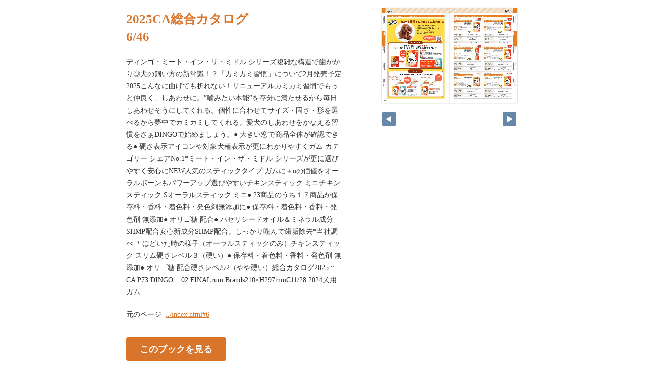

--- FILE ---
content_type: text/html; charset=UTF-8
request_url: https://spectrumbrands.jp/catalog-pet/pageindices/index6.html
body_size: 3395
content:
<!DOCTYPE html>
<html lang="en">
<head>
    <meta charset="UTF-8">
    <meta name="viewport" content="width=device-width,initial-scale=1">
    <title>2025CA総合カタログ</title>
    <style>
        [v-cloak] { display:none }
    </style>
    <link rel="stylesheet" href="index.css" type="text/css" />
</head>
<body id="skin" topmargin="0" leftmargin="0" marginwidth="0" marginheight="0">

<div id="thumbnail-and-pager">
    <div id="flipper-app" bookpath="../" forcedstartpage="6">
        <div id="flipper-component">
            <component v-bind:is="view" v-ref:view></component>
        </div>
    </div>
    <div id="pager">
        <img v-on:click="flipL" v-bind:src="leftImageSource" class="pager-left" alt="">
        <img v-on:click="flipR" v-bind:src="rightImageSource" class="pager-right"alt="">
    </div>
</div>

<div id="box_main">
    <div id="box_text">
        <h1>
            <div id="bookTitle">
                2025CA総合カタログ
            </div>6/46
        </h1>

        <div>
            <p id="searchText" v-el:search>
            ディンゴ・ミート・イン・ザ・ミドル シリーズ複雑な構造で歯がかり◎犬の飼い方の新常識！？「カミカミ習慣」について2月発売予定2025こんなに曲げても折れない！リニューアルカミカミ習慣でもっと仲良く、しあわせに。”噛みたい本能”を存分に満たせるから毎日しあわせそうにしてくれる。個性に合わせてサイズ・固さ・形を選べるから夢中でカミカミしてくれる。愛犬のしあわせをかなえる習慣をさぁDINGOで始めましょう。● 大きい窓で商品全体が確認できる● 硬さ表示アイコンや対象犬種表示が更にわかりやすくガム カテゴリー シェアNo.1*ミート・イン・ザ・ミドル シリーズが更に選びやすく安心にNEW人気のスティックタイプ ガムに＋αの価値をオーラルボーンもパワーアップ選びやすいチキンスティック ミニチキンスティック Sオーラルスティック ミニ● 23商品のうち１７商品が保存料・香料・着色料・発色剤無添加に● 保存料・着色料・香料・発色剤 無添加● オリゴ糖 配合● パセリシードオイル＆ミネラル成分SHMP配合安心新成分SHMP配合。しっかり噛んで歯垢除去*当社調べ ＊ほどいた時の様子（オーラルスティックのみ）チキンスティック スリム硬さレベル３（硬い）● 保存料・着色料・香料・発色剤 無添加● オリゴ糖 配合硬さレベル2（やや硬い）総合カタログ2025 :: CA P73 DINGO :: 02 FINALrum Brands210×H297mmC11/28 2024犬用ガム
            </p>
        </div>

        <p class="moto">
            元のページ&nbsp;
            <a href="../index.html#6">../index.html#6</a>
        </p>
    </div>
    <div id="box_book">
        <p class="textr">
            <a href='../index.html#page=6'>このブックを見る</a><br />
        </p>

        <div id="content" align="center">

        </div>

    </div>
</div>

<script type="text/javascript" src="../html5/js/flipper.js?c=20250910192458" charset="utf-8"></script>
<script type="text/javascript" src="skin.js" charset='utf-8'></script>
</body>
</html>

--- FILE ---
content_type: text/xml
request_url: https://spectrumbrands.jp/catalog-pet/book.xml?c=1768265484
body_size: 5104
content:
<?xml version="1.0" encoding="utf-8"?>
<setting xmlns:xsi="http://www.w3.org/2001/XMLSchema-instance" xmlns:xsd="http://www.w3.org/2001/XMLSchema" type="Object">
  <flipperVersion type="String">5.0.12</flipperVersion>
  <keycode type="String">RbGmRgbK3LpEJU5ZGaQMZfUmM2BuYB/3R0TSOtTaAkoG6H6xnoH24ptOgvI9aLFZ1v3u3C5se5GMhMW8d1xKKE7h24Yz7T8m5Mey+gegwrM9LOHPt/hQ4k7HqpirIKhq3ry3i5s4smVvy7MSli4zyZvVWx9Zw3oajPOu3MRQGvxmFVA/un6vkC8ngZNuVP3iaKUnTVIUWVUQYdFaATfkWHQhH5gyQa4S7TO63818gVju+WVuE75nWiA8IS1OticovEmLvJ9PisQINrqeluMSEPKwkEC8jdnEZnR8/HcSgxIONWqsXP83x02svlUk4anXCqLviCYEk0jdOhpOglBDes4ai3RgBKUJXEs1rnkxGcMhGdxfT+BngGPpZiopoEJX8adR1Myyxu4=</keycode>
  <publishDate type="String"><![CDATA[2025/09/10 19:24:58]]></publishDate>
  <bookInformation type="Object">
    <bookID type="String"><![CDATA[UFL-B7CADC13]]></bookID>
    <bookTitle type="String"><![CDATA[2025CA総合カタログ]]></bookTitle>
    <bookComment type="String"><![CDATA[]]></bookComment>
    <total type="Number">46</total>
    <maxMagnification type="Number">4</maxMagnification>
    <bookDirection type="String">r2l</bookDirection>
    <startPageSetting type="Number">1</startPageSetting>
    <allowPrint type="Boolean">true</allowPrint>
    <allowMemo type="Boolean">true</allowMemo>
    <pageWidth type="Number">636</pageWidth>
    <pageHeight type="Number">900</pageHeight>
    <sliceWidth type="Number">400</sliceWidth>
    <sliceHeight type="Number">400</sliceHeight>
    <data type="String"><![CDATA[MFDTI3BBW3IT6,MFDTI3BWTVXVH,MFDTI3BZE6RZ5,MFDTI3C2WIJ2P,MFDTI3C6K9DUC,MFDTI3C9XO0FJ,MFDTI3CBOX5X3,MFDTI3CEXHCTR,MFDTI3CHDXO1S,MFDTI3OYFCCR9,MFDTI3P1R39WN,MFDTI3P4BKZBM,MFDTI3P6TAKE8,MFDTI3PA0M09S,MFDTI3PEWV1HA,MFDTI3PGIICD5,MFDTI3PITLEEZ,MFDTI3PJMQMA3,MFDTI3PLOIVGX,MFDTI43BRDI39,MFDTI43FM3Q46,MFDTI43KXUSJV,MFDTI43NUM9M8,MFDTI43PHCMD4,MFDTI43S3QV5Z,MFDTI43XVW2ZK,MFDTI43ZGAWT5,MFDTI4411SVX8,MFDTI444WLC8B,MFDTI4H89C8CK,MFDTI4HB4HSSK,MFDTI4HDCRM16,MFDTI4HHLB1ZY,MFDTI4HMQCIM7,MFDTI4HODTK0Z,MFDTI4HVMJEXP,MFDTI4HYXCITI,MFDTI4I0O1HKJ,MFDTI4I2764HJ,MFDTI4VHNAP4L,MFDTI4VKJCJ24,MFDTI4VRHEYW7,MFDTI4VVO4TSE,MFDTI4VX49UD0,MFDTI4VZJSSCK,MFDTI4W2YXUKW]]></data>
    <label type="String"><![CDATA[1,2,3,4,5,6,7,8,9,10,11,12,13,14,15,16,17,18,19,20,21,22,23,24,25,26,27,28,29,30,31,32,33,34,35,36,37,38,39,40,41,42,43,44,45,46]]></label>
    <labelDisplay type="Boolean">false</labelDisplay>
    <shadowDisplay type="Boolean">true</shadowDisplay>
    <thicknessDisplay type="Boolean">true</thicknessDisplay>
    <speed type="String">0.4</speed>
    <sound type="Boolean">true</sound>
  </bookInformation>
  <skinOption htmlSkinType="basic">
    <visualIndex label="label" visible="true" init="close" />
    <textIndex label="label" treeOpen="false" visible="true" init="close" />
    <fusenIndex label="label" visible="true" init="close" />
    <textSearch label="label" visible="true" mode="glyph" />
    <pdf visible="true" type="page" />
    <url dispUrl="" visible="false" />
    <embedHtml url="../index.html" visible="false" />
    <help visible="true" />
    <pageIndicate total="0" format="2" visible="true" />
    <textRectangularSelect visible="false" />
    <dynamicSizing visible="true" />
    <twitter tags="" timeline="false" />
    <googleAnalytics visible="false" key="" type="" />
    <sns>
      <twitter visible="false" />
      <mail visible="false" />
      <line visible="false" />
    </sns>
    <contentPasswordHash></contentPasswordHash>
    <printOption multiplePagesPrint="false" />
    <changeMemoVisible visible="false" />
    <weblio visible="false" />
  </skinOption>
  <makeroption>
    <scormScoreType>normal</scormScoreType>
    <isOnlineStorage>false</isOnlineStorage>
  </makeroption>
  <html5setting>
    <language><![CDATA[ja]]></language>
    <flipButton enabled="true" />
    <header enabled="false" bgColor="" target="">
      <url><![CDATA[]]></url>
    </header>
    <fusen>
      <bgColor>
        <color><![CDATA[#ffffff]]></color>
        <color><![CDATA[#fdee74]]></color>
        <color><![CDATA[#fcb4cc]]></color>
        <color><![CDATA[#93ccea]]></color>
        <color><![CDATA[#d7fdcd]]></color>
      </bgColor>
    </fusen>
    <tegaki>
      <penColor>
        <color><![CDATA[#000000]]></color>
        <color><![CDATA[#DD1616]]></color>
        <color><![CDATA[#DDB516]]></color>
        <color><![CDATA[#4AB086]]></color>
        <color><![CDATA[#2D6DDD]]></color>
      </penColor>
      <penThickness>
        <thickness><![CDATA[1]]></thickness>
        <thickness><![CDATA[8]]></thickness>
        <thickness><![CDATA[15]]></thickness>
      </penThickness>
      <penThicknessClass>
        <class><![CDATA[small]]></class>
        <class><![CDATA[medium]]></class>
        <class><![CDATA[large]]></class>
      </penThicknessClass>
    </tegaki>
    <mobile>
      <closeButton type="default" />
      <homepageButton enabled="false" target="_blank">
        <url><![CDATA[https://www.logosware.com/]]></url>
      </homepageButton>
    </mobile>
  </html5setting>
</setting>
